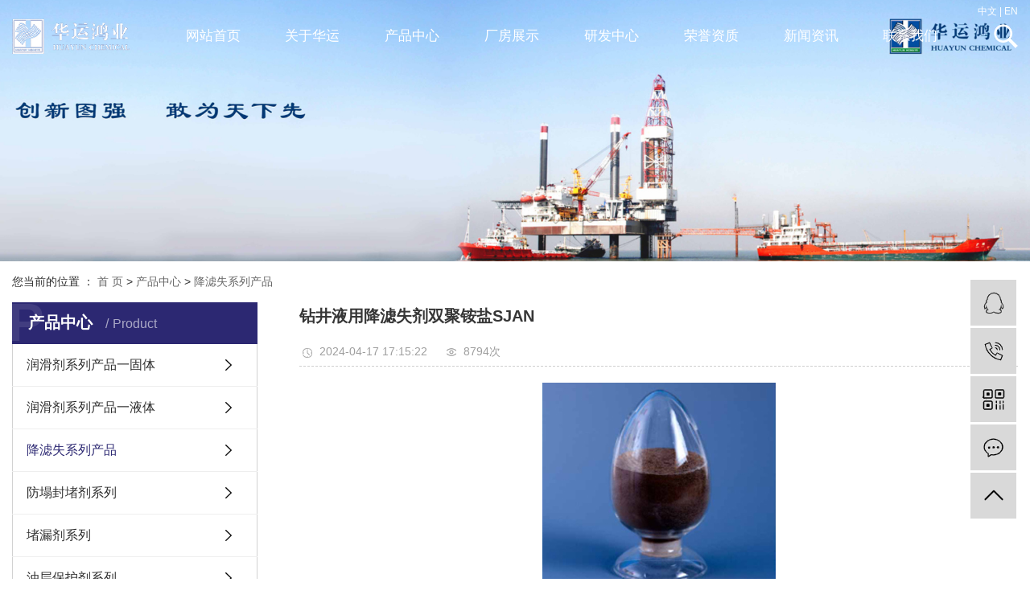

--- FILE ---
content_type: text/html;charset=utf-8
request_url: http://www.huayunhongye.cn/product/695.html
body_size: 9786
content:
<!DOCTYPE html>
<html lang="zh-CN">
<head>
    <meta charset="utf-8">
    <meta http-equiv="X-UA-Compatible" content="IE=edge">
    <title>钻井液用降滤失剂双聚铵盐SJAN【价格 批发 公司】-河北华运鸿业化工有限公司</title>
    <meta name="keywords" content="钻井泥浆助剂,泥浆助剂,助剂"/>
    <meta name="description" content="钻井液用降滤失剂双聚铵盐SJAN河北华运鸿业化工有限公司为你详细介绍钻井液用降滤失剂双聚铵盐SJAN的内容,包括钻井液用降滤失剂双聚铵盐SJAN的用途、型号、范围、图片、评论等,在这里你可以得知所有钻井液用降滤失剂双聚铵盐SJAN的新闻以及目前的市场钻井液用降滤失剂双聚铵盐SJAN价格，钻井液用降滤失剂双聚铵盐SJAN所属产品分类是降滤失系列产品，在全国地区获得用户好评，欲了解更多详细信息,请点击访问!"/>
    <meta name="viewport" content="width=device-width, initial-scale=1, maximum-scale=1, user-scalable=no">
    <link rel="shortcut icon" type="image/x-icon" href="http://www.huayunhongye.cn/"/>
    <link rel="stylesheet" href="http://www.huayunhongye.cn/template/default/assets/css/bootstrap.min.css">
    
<link rel="stylesheet" href="http://www.huayunhongye.cn/template/default/assets/css/owl.carousel.min.css">

    <link rel="stylesheet" href="http://www.huayunhongye.cn/template/default/assets/css/app.css">
    <link rel="stylesheet" href="http://www.huayunhongye.cn/template/default/assets/css/main.css">
    <script src="http://www.huayunhongye.cn/template/default/assets/js/jquery.min.js"></script>
       <script src="http://www.huayunhongye.cn/template/default/assets/js/rem.js"></script>
    <script>
    var config = {
        homeUrl: 'http://www.huayunhongye.cn/',
                copyCode: 0,
        isVisitor: 1
    }
</script>
<script src="http://www.huayunhongye.cn/template/default/assets/js/app.js"></script>
<meta name="baidu-site-verification" content="8lIWlYgwHI" />
<meta name="sogou_site_verification" content="xLFMxgC9nx"/>
<script>
var _hmt = _hmt || [];
(function() {
  var hm = document.createElement("script");
  hm.src = "https://hm.baidu.com/hm.js?4eca8c54d9da51d042662d06cb817054";
  var s = document.getElementsByTagName("script")[0]; 
  s.parentNode.insertBefore(hm, s);
})();
</script>
<meta name="bytedance-verification-code" content="129XsLcQy6f5Fr+Q913O" /></head>
<body>
<div class="xymob-head visible-sm visible-xs">
    <div class="xymob-head-box">
        <div class="xymob-logo">
            <h1><a href="http://www.huayunhongye.cn/"><img src="http://www.huayunhongye.cn/data/upload/202305/20230522150809_960.png" /></a></h1>
        </div>
        <div class="xymob-navbtn">
            <span></span>
        </div>
        <div class="xymob-search-btn"><i class="icon-font icon-search"></i></div>
    </div>

    <div class="xymob-menu">
        <div class="xymob-menu-box">
            <ul class="xymob-nav">
                                <li>
                    <a href="/" >网站首页</a>
                                                                                </li>
                                <li>
                    <a href="http://www.huayunhongye.cn/about_about/" >关于华运</a>
                                                                                                    <div class="xymob-menu-jt"><i class="icon-font icon-down"></i></div>
                            <ul class="xymob-sub-menu">
                                                        <li><a href="http://www.huayunhongye.cn/about_about/gsjj9f6.html" >公司简介</a></li>
                                                        <li><a href="http://www.huayunhongye.cn/about_about/qywh383.html" >企业文化</a></li>
                                                        <li><a href="http://www.huayunhongye.cn/about_about/fzlc57d.html" >发展历程</a></li>
                                                        <li><a href="http://www.huayunhongye.cn/about_about/dscjy13d.html" >董事长寄语</a></li>
                                                        <li><a href="http://www.huayunhongye.cn/about_about/xswl775.html" >销售网络</a></li>
                                                        <li><a href="http://www.huayunhongye.cn/about_about/yyzz728.html" >营业资质</a></li>
                                                        </ul>
                                                                                        </li>
                                <li>
                    <a href="http://www.huayunhongye.cn/product/" >产品中心</a>
                                                                                                    <div class="xymob-menu-jt"><i class="icon-font icon-down"></i></div>
                            <ul class="xymob-sub-menu">
                                                        <li><a href="http://www.huayunhongye.cn/product/pfxl2a3/" >润滑剂系列产品一固体</a></li>
                                                        <li><a href="http://www.huayunhongye.cn/product/hxxldd8/" >润滑剂系列产品一液体</a></li>
                                                        <li><a href="http://www.huayunhongye.cn/product/jlsxlcpc58/" >降滤失系列产品</a></li>
                                                        <li><a href="http://www.huayunhongye.cn/product/ftfdjxlf85/" >防塌封堵剂系列</a></li>
                                                        <li><a href="http://www.huayunhongye.cn/product/dljxl7a9/" >堵漏剂系列</a></li>
                                                        <li><a href="http://www.huayunhongye.cn/product/szxl621/" >油层保护剂系列</a></li>
                                                        <li><a href="http://www.huayunhongye.cn/product/jzjd6d/" >加重剂</a></li>
                                                        <li><a href="http://www.huayunhongye.cn/product/blxl018/" >大分子包被絮凝剂系列产品</a></li>
                                                        <li><a href="http://www.huayunhongye.cn/product/szcpe56/" >树脂产品</a></li>
                                                        <li><a href="http://www.huayunhongye.cn/product/qte88/" >其他</a></li>
                                                        </ul>
                                                                                        </li>
                                <li>
                    <a href="http://www.huayunhongye.cn/about_cfzs/" >厂房展示</a>
                                                                                                    <div class="xymob-menu-jt"><i class="icon-font icon-down"></i></div>
                            <ul class="xymob-sub-menu">
                                                        <li><a href="http://www.huayunhongye.cn/about_cfzs/swhj91d.html" >室外环境</a></li>
                                                        <li><a href="http://www.huayunhongye.cn/about_cfzs/snhj607.html" >室内环境</a></li>
                                                        </ul>
                                                                                        </li>
                                <li>
                    <a href="http://www.huayunhongye.cn/about_about11/" >研发中心</a>
                                                                                                    <div class="xymob-menu-jt"><i class="icon-font icon-down"></i></div>
                            <ul class="xymob-sub-menu">
                                                        <li><a href="http://www.huayunhongye.cn/about_about11/yfzxa87.html" >研发中心</a></li>
                                                        </ul>
                                                                                        </li>
                                <li>
                    <a href="http://www.huayunhongye.cn/about_yan/" >荣誉资质</a>
                                                                                                    <div class="xymob-menu-jt"><i class="icon-font icon-down"></i></div>
                            <ul class="xymob-sub-menu">
                                                        <li><a href="http://www.huayunhongye.cn/about_yan/ryzz456.html" >荣誉资质</a></li>
                                                        </ul>
                                                                                        </li>
                                <li>
                    <a href="http://www.huayunhongye.cn/news/" >新闻资讯</a>
                                                                                                    <div class="xymob-menu-jt"><i class="icon-font icon-down"></i></div>
                            <ul class="xymob-sub-menu">
                                                        <li><a href="http://www.huayunhongye.cn/news/gsxw51b/" >公司新闻</a></li>
                                                        <li><a href="http://www.huayunhongye.cn/news/xyzx2ba/" >行业资讯</a></li>
                                                        <li><a href="http://www.huayunhongye.cn/news/jszx98d/" >技术资讯</a></li>
                                                        <li><a href="http://www.huayunhongye.cn/news/xmgs595/" >项目公示</a></li>
                                                        </ul>
                                                                                        </li>
                                <li>
                    <a href="http://www.huayunhongye.cn/about_contact/lxc2e.html" >联系我们</a>
                                                                                                                                    </li>
                
            </ul>
            <div class="xymob-dlbtn hidden">
                                <a href="http://www.huayunhongye.cn/login.php"><i class="icon-font icon-dl"></i>登 录</a>
                            </div>
        </div>
    </div>

    <div class="xymob-search">
        <div class="xymob-search-close-btn"><i class="icon-font icon-close"></i></div>
        <div class="xymob-search-box">
            <form method="get" name="formsearch" id="formsearch" action="http://www.huayunhongye.cn/search.php">
                <input type="text" name="wd" id="keyword" placeholder="请输入关键词搜索"/>
                <button type="submit" id="s_btn"><i class="icon-font"></i></button>
            </form>
        </div>
        <div class="xymob-seaerch-wz">
            <span>全站搜索</span>
            <a href="http://www.huayunhongye.cn/search.php?wd=%E9%92%BB%E4%BA%95%E6%B3%A5%E6%B5%86%E5%8A%A9%E5%89%82">钻井泥浆助剂</a><a href="http://www.huayunhongye.cn/search.php?wd=%E7%9F%B3%E6%B2%B9%E5%8A%A9%E5%89%82">石油助剂</a><a href="http://www.huayunhongye.cn/search.php?wd=%E9%93%B5%E7%9B%90">铵盐</a>
        </div>
    </div>
</div>

<div class="top2 hidden-sm hidden-xs">
  <div class="wh1600">
  	     <div class="yu fr">
            <a href="http://www.huayunhongye.cn">中文</a> | 
            <a href="http://en.huayunhongye.cn/">EN</a>
        </div>
        <div class="clearboth"></div>
        <div class="tops2 flexs">
        	 <div class="logo"><a href="http://www.huayunhongye.cn/" ><img alt="钻井泥浆助剂" src="http://www.huayunhongye.cn/data/upload/202305/20230522144506_570.png" /></a></div>
        	 <ul class="x-menu clearfix">
        <li>
        <a href="/" >网站首页</a>
                                </li>
        <li>
        <a href="http://www.huayunhongye.cn/about_about/" >关于华运</a>
                                                    <ul class="x-sub-menu">
                                <li><a href="http://www.huayunhongye.cn/about_about/gsjj9f6.html" >公司简介</a></li>
                                <li><a href="http://www.huayunhongye.cn/about_about/qywh383.html" >企业文化</a></li>
                                <li><a href="http://www.huayunhongye.cn/about_about/fzlc57d.html" >发展历程</a></li>
                                <li><a href="http://www.huayunhongye.cn/about_about/dscjy13d.html" >董事长寄语</a></li>
                                <li><a href="http://www.huayunhongye.cn/about_about/xswl775.html" >销售网络</a></li>
                                <li><a href="http://www.huayunhongye.cn/about_about/yyzz728.html" >营业资质</a></li>
                                </ul>
                                        </li>
        <li>
        <a href="http://www.huayunhongye.cn/product/" >产品中心</a>
                                                    <ul class="x-sub-menu">
                                <li><a href="http://www.huayunhongye.cn/product/pfxl2a3/" >润滑剂系列产品一固体</a></li>
                                <li><a href="http://www.huayunhongye.cn/product/hxxldd8/" >润滑剂系列产品一液体</a></li>
                                <li><a href="http://www.huayunhongye.cn/product/jlsxlcpc58/" >降滤失系列产品</a></li>
                                <li><a href="http://www.huayunhongye.cn/product/ftfdjxlf85/" >防塌封堵剂系列</a></li>
                                <li><a href="http://www.huayunhongye.cn/product/dljxl7a9/" >堵漏剂系列</a></li>
                                <li><a href="http://www.huayunhongye.cn/product/szxl621/" >油层保护剂系列</a></li>
                                <li><a href="http://www.huayunhongye.cn/product/jzjd6d/" >加重剂</a></li>
                                <li><a href="http://www.huayunhongye.cn/product/blxl018/" >大分子包被絮凝剂系列产品</a></li>
                                <li><a href="http://www.huayunhongye.cn/product/szcpe56/" >树脂产品</a></li>
                                <li><a href="http://www.huayunhongye.cn/product/qte88/" >其他</a></li>
                                </ul>
                                        </li>
        <li>
        <a href="http://www.huayunhongye.cn/about_cfzs/" >厂房展示</a>
                                                    <ul class="x-sub-menu">
                                <li><a href="http://www.huayunhongye.cn/about_cfzs/swhj91d.html" >室外环境</a></li>
                                <li><a href="http://www.huayunhongye.cn/about_cfzs/snhj607.html" >室内环境</a></li>
                                </ul>
                                        </li>
        <li>
        <a href="http://www.huayunhongye.cn/about_about11/" >研发中心</a>
                                                    <ul class="x-sub-menu">
                                <li><a href="http://www.huayunhongye.cn/about_about11/yfzxa87.html" >研发中心</a></li>
                                </ul>
                                        </li>
        <li>
        <a href="http://www.huayunhongye.cn/about_yan/" >荣誉资质</a>
                                                    <ul class="x-sub-menu">
                                <li><a href="http://www.huayunhongye.cn/about_yan/ryzz456.html" >荣誉资质</a></li>
                                </ul>
                                        </li>
        <li>
        <a href="http://www.huayunhongye.cn/news/" >新闻资讯</a>
                                                    <ul class="x-sub-menu">
                                <li><a href="http://www.huayunhongye.cn/news/gsxw51b/" >公司新闻</a></li>
                                <li><a href="http://www.huayunhongye.cn/news/xyzx2ba/" >行业资讯</a></li>
                                <li><a href="http://www.huayunhongye.cn/news/jszx98d/" >技术资讯</a></li>
                                <li><a href="http://www.huayunhongye.cn/news/xmgs595/" >项目公示</a></li>
                                </ul>
                                        </li>
        <li>
        <a href="http://www.huayunhongye.cn/about_contact/lxc2e.html" >联系我们</a>
                                                            </li>
    </ul>			    <li class="lastli">
			        <div class="so"><img src="http://www.huayunhongye.cn/template/default/assets/images/ss1.png"></div>
			        <div class="ss">
			            <form method="get" name="formsearch" class="clearfix" id="formsearch" action="http://www.huayunhongye.cn/search.php">
			                <input type="text" name="wd" id="keyword" class="fl" placeholder="请输入关键词"/>
			                <input type="submit" class="fl" id="s_btn" value="提交"/>

			            </form>
			        </div>
			    </li>
        </div>
  </div>	
</div>
    <script type="text/javascript">
        $(".so").click(function () {
            $(".ss").slideToggle();
        });
    </script>




<div class="page-banner">
        <img src="http://www.huayunhongye.cn/data/upload/202003/20200320172230_732.jpg" alt="铵盐">
    </div>


<div class="page-position">
    <div class="wh1600">
        您当前的位置 ：
        
	 <a href="http://www.huayunhongye.cn/">首 页</a> > <a href="http://www.huayunhongye.cn/product/">产品中心</a> > <a href="http://www.huayunhongye.cn/product/jlsxlcpc58/">降滤失系列产品</a>

    </div>
</div>


<div class="page-wrap">
    <div class="wh1600 clearfix">
                
        <div class="page-wrap-left xymob-menu-click">
            <div class="xymob-left-close-btn"><i class="icon-font icon-close"></i></div>
            <div class="xypg-left">
                                <div class="xypg-left-box xypg-left-menu">
                    <div class="xypg-left-title">
                        <h3>
产品中心 <span>Product</span>
</h3>
                    </div>
                    <div class="xypg-left-con">
                        
	<ul class="xypg-left-nav">
        <li data-id="1">
        <a href="http://www.huayunhongye.cn/product/pfxl2a3/">润滑剂系列产品一固体</a>
        <div class="first-nav-btn"></div>
            </li>
        <li data-id="2">
        <a href="http://www.huayunhongye.cn/product/hxxldd8/">润滑剂系列产品一液体</a>
        <div class="first-nav-btn"></div>
            </li>
        <li data-id="8">
        <a href="http://www.huayunhongye.cn/product/jlsxlcpc58/">降滤失系列产品</a>
        <div class="first-nav-btn"></div>
            </li>
        <li data-id="6">
        <a href="http://www.huayunhongye.cn/product/ftfdjxlf85/">防塌封堵剂系列</a>
        <div class="first-nav-btn"></div>
            </li>
        <li data-id="5">
        <a href="http://www.huayunhongye.cn/product/dljxl7a9/">堵漏剂系列</a>
        <div class="first-nav-btn"></div>
            </li>
        <li data-id="4">
        <a href="http://www.huayunhongye.cn/product/szxl621/">油层保护剂系列</a>
        <div class="first-nav-btn"></div>
            </li>
        <li data-id="7">
        <a href="http://www.huayunhongye.cn/product/jzjd6d/">加重剂</a>
        <div class="first-nav-btn"></div>
            </li>
        <li data-id="3">
        <a href="http://www.huayunhongye.cn/product/blxl018/">大分子包被絮凝剂系列产品</a>
        <div class="first-nav-btn"></div>
            </li>
        <li data-id="9">
        <a href="http://www.huayunhongye.cn/product/szcpe56/">树脂产品</a>
        <div class="first-nav-btn"></div>
            </li>
        <li data-id="10">
        <a href="http://www.huayunhongye.cn/product/qte88/">其他</a>
        <div class="first-nav-btn"></div>
            </li>
    </ul>
                    </div>
                </div>

                                                <div class="xypg-left-box xypg-left-news">
                    <div class="xypg-left-title">
                        <h3>新闻资讯<span>News</span></h3>
                    </div>
                    <div class="xypg-left-con">
                        <ul class="latest-news">
                                                        <li><a href="http://www.huayunhongye.cn/news/428.html" title="钻井液俗称泥浆">钻井液俗称泥浆</a></li>
                                                        <li><a href="http://www.huayunhongye.cn/news/429.html" title="石油钻井也会用到聚丙烯酰胺？">石油钻井也会用到聚丙烯酰胺？</a></li>
                                                        <li><a href="http://www.huayunhongye.cn/news/430.html" title="石油助剂的含义">石油助剂的含义</a></li>
                                                        <li><a href="http://www.huayunhongye.cn/news/431.html" title="什么是石油钻井液，泥浆助剂？">什么是石油钻井液，泥浆助剂？</a></li>
                                                        <li><a href="http://www.huayunhongye.cn/news/432.html" title="水基钻井液">水基钻井液</a></li>
                                                        <li><a href="http://www.huayunhongye.cn/news/433.html" title="气体钻井液">气体钻井液</a></li>
                                                    </ul>
                    </div>
                </div>

                                                                <div class="xypg-left-box xypg-left-keys">
                    <div class="xypg-left-title">
                        <h3>热门关键词<span>Keywords</span></h3>
                    </div>
                    <div class="xypg-left-con">
                        <ul class="hot-keys">
                                                        <li><a href="http://www.huayunhongye.cn/tag/铵盐应用" title="铵盐应用">铵盐应用</a></li>
                                                        <li><a href="http://www.huayunhongye.cn/tag/铵盐分类" title="铵盐分类">铵盐分类</a></li>
                                                        <li><a href="http://www.huayunhongye.cn/tag/铵盐" title="铵盐">铵盐</a></li>
                                                        <li><a href="http://www.huayunhongye.cn/tag/化学助剂" title="化学助剂">化学助剂</a></li>
                                                        <li><a href="http://www.huayunhongye.cn/tag/石油助剂应用" title="石油助剂应用">石油助剂应用</a></li>
                                                        <li><a href="http://www.huayunhongye.cn/tag/泥浆助剂" title="泥浆助剂">泥浆助剂</a></li>
                                                        <li><a href="http://www.huayunhongye.cn/tag/泥浆助剂应用" title="泥浆助剂应用">泥浆助剂应用</a></li>
                                                        <li><a href="http://www.huayunhongye.cn/tag/铵盐使用" title="铵盐使用">铵盐使用</a></li>
                                                        <li><a href="http://www.huayunhongye.cn/tag/钻井泥浆助剂" title="钻井泥浆助剂">钻井泥浆助剂</a></li>
                                                        <li><a href="http://www.huayunhongye.cn/tag/石油助剂" title="石油助剂">石油助剂</a></li>
                                                        <li><a href="http://www.huayunhongye.cn/tag/铵盐公司" title="铵盐公司">铵盐公司</a></li>
                                                        <li><a href="http://www.huayunhongye.cn/tag/铵盐知识" title="铵盐知识">铵盐知识</a></li>
                                                    </ul>
                    </div>
                </div>
                
                <div class="xypg-left-box xypg-left-contact">
                    <div class="xypg-left-title">
                        <h3>联系我们<span>Contact Us</span></h3>
                    </div>
                    <div class="xypg-left-con">
                        <div class="page-wrap-contact">
                            <h4>河北华运鸿业化工有限公司</h4>
                            <p style="box-sizing: border-box margin-top: 0px margin-bottom: 0px col: rgb(51, 51, 51) font-family: &quotMicrosoft YaHei&quot font-size: 14px white-space: normal background-col: rgb(255, 255, 255) line-height: 1.75em"><span style="font-family: sans-serif font-size: 16px">联系电话：张经理：13582118730</span></p><p style="white-space: normal">&nbsp &nbsp &nbsp &nbsp &nbsp &nbsp &nbsp &nbsp 刘经理：13832190992&nbsp &nbsp &nbsp &nbsp</p><p style="white-space: normal">&nbsp &nbsp &nbsp &nbsp &nbsp &nbsp &nbsp &nbsp 张经理：13643300636</p><p style="white-space: normal">&nbsp &nbsp &nbsp &nbsp &nbsp &nbsp &nbsp &nbsp 李经理&nbsp 13722871015</p><p style="box-sizing: border-box margin-top: 0px margin-bottom: 0px col: rgb(51, 51, 51) font-family: &quotMicrosoft YaHei&quot font-size: 14px white-space: normal background-col: rgb(255, 255, 255) line-height: 1.75em">邮箱：huayunhongye@163.com</p><p style="box-sizing: border-box margin-top: 0px margin-bottom: 0px col: rgb(51, 51, 51) font-family: &quotMicrosoft YaHei&quot font-size: 14px white-space: normal background-col: rgb(255, 255, 255) line-height: 1.75em">网址：www.huayunhongye.cn</p><p style="box-sizing: border-box margin-top: 0px margin-bottom: 0px col: rgb(51, 51, 51) font-family: &quotMicrosoft YaHei&quot font-size: 14px white-space: normal background-col: rgb(255, 255, 255) line-height: 1.75em">地址：河北深泽经济开发区南区兴泽路39号</p><p><br/></p>
                        </div>
                    </div>
                </div>

                <div class="page-message-img">
                    <a href="http://www.huayunhongye.cn/inquiry/"><img src="http://www.huayunhongye.cn/data/upload/201908/20190819160028_346.png" alt=""></a>
                </div>
            </div>
        </div>
        

                
        <div class="page-wrap-right">
            <div class="xypg-right-content">
                
            <!-- 产品基本详细页面 -->
<div class="xypg-case-detail">
    <h1 class="xypg-detail-title">钻井液用降滤失剂双聚铵盐SJAN</h1>

    <div class="xypg-detail-info-bar">
        <div class="detail-info-time"><i class="icon-font icon-shijian"></i>2024-04-17 17:15:22</div>
        <div class="detail-info-numbers"><i class="icon-font icon-chakan"></i><script src="http://www.huayunhongye.cn/source/include/browse.php?model=product&id=695"></script>次</div>
            </div>

    <div class="main-img"><img src="http://www.huayunhongye.cn/data/upload/202003/20200320154710_315.jpg" alt="钻井液用降滤失剂双聚铵盐SJAN" /></div>

    <div class="xypg-detail-con-title">
        <span>详细介绍：</span>
    </div>
    <div class="xypg-detail-con"><p style="line-height: 2em;">1.产品特点及用途</p><p><br/></p><p style="line-height: 2em;">本品用在钻井液中，具有降磨阻、浸水效果好、防塌性能高的优点，能够有效提高泥饼质量。 &nbsp;</p><p><br/></p><p style="line-height: 2em;">2.性能指标<a href='http://www.huayunhongye.cn//' target='_blank' class='key_tag'><font><strong>钻井泥浆助剂</strong></font></a></p><p><br/></p><table width="619" cellspacing="0"><tbody><tr class="firstRow"><td width="310" valign="top" style="padding: 0px 7px; border: 1px solid windowtext; border-image: none;"><p style="line-height: 2em;">项目</p><p style="line-height: 2em;">Item&nbsp;</p></td><td width="310" valign="top" style="border-width: 1px; border-style: solid; padding: 0px 7px; border-top-color: windowtext; border-right-color: windowtext; border-bottom-color: windowtext;"><p style="line-height: 2em;">指标</p><p style="line-height: 2em;">Index&nbsp;</p></td></tr><tr><td width="310" valign="top" style="border-width: 1px; border-style: solid; padding: 0px 7px; border-right-color: windowtext; border-bottom-color: windowtext; border-left-color: windowtext;"><p style="line-height: 2em;">外观</p><p style="line-height: 2em;">Appearance&nbsp;</p></td><td width="310" valign="top" style="border-width: 1px; border-style: solid; padding: 0px 7px; border-right-color: windowtext; border-bottom-color: windowtext;"><p style="line-height: 2em;">黑色或棕色液体</p><p style="line-height: 2em;">Black &nbsp;brown liquid&nbsp;</p></td></tr><tr><td width="310" valign="top" style="border-width: 1px; border-style: solid; padding: 0px 7px; border-right-color: windowtext; border-bottom-color: windowtext; border-left-color: windowtext;"><p style="line-height: 2em;">密度&nbsp;g/cm3</p><p style="line-height: 2em;">&nbsp;Density (g/cm3)&nbsp;</p></td><td width="310" valign="top" style="border-width: 1px; border-style: solid; padding: 0px 7px; border-right-color: windowtext; border-bottom-color: windowtext;"><p style="line-height: 2em;">0.86～1.0</p></td></tr><tr><td width="310" valign="top" style="border-width: 1px; border-style: solid; padding: 0px 7px; border-right-color: windowtext; border-bottom-color: windowtext; border-left-color: windowtext;"><p style="line-height: 2em;">钻井液密度变化量&nbsp;&nbsp;g/cm3</p><p style="line-height: 2em;">Drilling fluid density change g/cm3&nbsp;</p></td><td width="310" valign="top" style="border-width: 1px; border-style: solid; padding: 0px 7px; border-right-color: windowtext; border-bottom-color: windowtext;"><p style="line-height: 2em;">±0.015</p></td></tr><tr><td width="310" valign="top" style="border-width: 1px; border-style: solid; padding: 0px 7px; border-right-color: windowtext; border-bottom-color: windowtext; border-left-color: windowtext;"><p style="line-height: 2em;">摩阻系数降低率&nbsp;&nbsp;%</p><p style="line-height: 2em;">Friction reduction rate &nbsp;&nbsp;%&nbsp;</p></td><td width="310" valign="top" style="border-width: 1px; border-style: solid; padding: 0px 7px; border-right-color: windowtext; border-bottom-color: windowtext;"><p style="line-height: 2em;">≥45</p></td></tr></tbody></table><p style="line-height: 2em;">3.化学成分</p><p><br/></p><p style="line-height: 2em;">矿物油、白油</p><p><br/></p><p style="line-height: 2em;">4.包装</p><p><br/></p><p style="line-height: 2em;">采用聚乙烯塑料桶，每桶净重50公斤，20’ FCL:20吨；40’ FCL：20吨。</p><p><br/></p><p style="line-height: 2em;">5.使用方法和注意事项</p><p><br/></p><p style="line-height: 2em;">本品可直接混入钻井液中使用，推荐用量0.3-2%，复杂井（段）可适当增加加量，具体加量视钻井液性能和井下情况确定，可直接在钻井液中添加该剂。采用镀锌桶包装，在储运时不宜倒置，应储存于阴凉通风的库房中，防曝晒，不可接触明火。</p><p><br/></p><p style="line-height: 2em;">6.安全环保</p><p><br/></p><p style="line-height: 2em;">避免与眼睛、皮肤和衣服接触，否则用大量的清水冲洗；有关处理方法及危险数据请参阅安全数据单(MSDS)。</p><p style="line-height: 2em;">7.产品图片<br/></p><p style="line-height: 2em;"><img src="/data/upload/202305/1685425097201359.jpg" title="钻井泥浆助剂,石油助剂,铵盐" alt="钻井泥浆助剂,石油助剂,铵盐" width="290" height="255" border="0" vspace="0" style="width: 290px; height: 255px;"/></p><p><br/></p></div>

    <div class="xypg-detail-tags">
        <div class="tags-title">
            <h3>标签</h3>
            <div class="baidu-share">
                <!-- Baidu Button BEGIN -->
                <div class="bdsharebuttonbox">
                    <a href="#" class="bds_more" data-cmd="more"></a>
                    <a href="#" class="bds_tsina" data-cmd="tsina" title="分享到新浪微博"></a>
                    <a href="#" class="bds_weixin" data-cmd="weixin" title="分享到微信"></a>
                    <a href="#" class="bds_sqq" data-cmd="sqq" title="分享到QQ好友"></a>
                    <a href="#" class="bds_isohu" data-cmd="isohu" title="分享到我的搜狐"></a>
                    <a href="#" class="bds_tqq" data-cmd="tqq" title="分享到腾讯微博"></a>
                    <a href="#" class="bds_fbook" data-cmd="fbook" title="分享到Facebook"></a>
                </div>
                <script>window._bd_share_config={"common":{"bdSnsKey":{},"bdText":"","bdMini":"2","bdMiniList":false,"bdPic":"","bdStyle":"1","bdSize":"16"},"share":{}};with(document)0[(getElementsByTagName('head')[0]||body).appendChild(createElement('script')).src='http://bdimg.share.baidu.com/static/api/js/share.js?v=89860593.js?cdnversion='+~(-new Date()/36e5)];</script>
                <!-- Baidu Button END -->
            </div>
        </div>
        <div class="tags-content"><a href="http://www.huayunhongye.cn/tag/%E9%92%BB%E4%BA%95%E6%B3%A5%E6%B5%86%E5%8A%A9%E5%89%82">钻井泥浆助剂</a><a href="http://www.huayunhongye.cn/tag/%E6%B3%A5%E6%B5%86%E5%8A%A9%E5%89%82">泥浆助剂</a><a href="http://www.huayunhongye.cn/tag/%E5%8A%A9%E5%89%82">助剂</a></div>
    </div>

    <div class="xypg-detail-pn">
        <div><b>上一篇：</b><a href="http://www.huayunhongye.cn/product/696.html">钻井液用无荧光防塌降滤失剂多枝树脂HYVIII</a><span>2024-04-17</span></div>
        <div><b>下一篇：</b><a href="http://www.huayunhongye.cn/product/694.html">钻井液用降滤失剂复合铵盐NPAN-II</a><span>2024-04-17</span></div>
    </div>

</div>

    
        <div class="xypg-relate">
        <div class="relate-product">
            <h4 class="relate-title"><span>最近浏览：</span></h4>
            <div class="relate-product-slick owl-carousel">
                            </div>
        </div>
    </div>
        <!-- 相关产品和相关新闻 -->
<div class="xypg-relate">

    <div class="relate-product">
        <h4 class="relate-title"><span>相关产品</span></h4>

        <div class="relate-product-slick owl-carousel">
                        <a href="http://www.huayunhongye.cn/product/694.html" title="钻井液用降滤失剂复合铵盐NPAN-II">
                <span class="img"><img src="http://www.huayunhongye.cn/data/upload/202003/thumb_20200320154626_738.jpg" alt="钻井液用降滤失剂复合铵盐NPAN-II"/></span>
                <p>钻井液用降滤失剂复合铵盐NPAN-II</p>
            </a>
                        <a href="http://www.huayunhongye.cn/product/688.html" title="钻井液用堵漏剂改性石墨HY-205">
                <span class="img"><img src="http://www.huayunhongye.cn/data/upload/202003/thumb_20200320153804_874.jpg" alt="钻井液用堵漏剂改性石墨HY-205"/></span>
                <p>钻井液用堵漏剂改性石墨HY-205</p>
            </a>
                        <a href="http://www.huayunhongye.cn/product/697.html" title="钻井液用褐煤树脂">
                <span class="img"><img src="http://www.huayunhongye.cn/data/upload/202003/thumb_20200320154836_543.jpg" alt="钻井液用褐煤树脂"/></span>
                <p>钻井液用褐煤树脂</p>
            </a>
                        <a href="http://www.huayunhongye.cn/product/693.html" title="钻井液用降滤失剂两性离子低粘纤维HY-266">
                <span class="img"><img src="http://www.huayunhongye.cn/data/upload/202003/thumb_20200320154530_726.jpg" alt="钻井液用降滤失剂两性离子低粘纤维HY-266"/></span>
                <p>钻井液用降滤失剂两性离子低粘纤维HY-266</p>
            </a>
                        <a href="http://www.huayunhongye.cn/product/696.html" title="钻井液用无荧光防塌降滤失剂多枝树脂HYVIII">
                <span class="img"><img src="http://www.huayunhongye.cn/data/upload/202003/thumb_20200320154757_146.jpg" alt="钻井液用无荧光防塌降滤失剂多枝树脂HYVIII"/></span>
                <p>钻井液用无荧光防塌降滤失剂多枝树脂HYVIII</p>
            </a>
                    </div>

    </div>

    <div class="relate-news">
        <h4 class="relate-title"><span>相关新闻</span></h4>

        <ul class="clearfix relate-news-list">
                        <li>
                <a href="http://www.huayunhongye.cn/news/705.html" title="石油助剂对油井的防腐蚀有什么作用？">石油助剂对油井的防腐蚀有什么作用？</a>
                <span>2025-11-25</span>
            </li>
                        <li>
                <a href="http://www.huayunhongye.cn/news/711.html" title="铵盐在工业生产中有哪些重要用途？​">铵盐在工业生产中有哪些重要用途？​</a>
                <span>2026-01-13</span>
            </li>
                        <li>
                <a href="http://www.huayunhongye.cn/news/708.html" title="石油助剂在油井防蜡方面有哪些应用？">石油助剂在油井防蜡方面有哪些应用？</a>
                <span>2025-12-16</span>
            </li>
                        <li>
                <a href="http://www.huayunhongye.cn/news/704.html" title="钻井泥浆助剂的储存条件有哪些要求，不当储存会导致其失效吗？​">钻井泥浆助剂的储存条件有哪些要求，不当储存会导致其失效吗？​</a>
                <span>2025-11-17</span>
            </li>
                        <li>
                <a href="http://www.huayunhongye.cn/news/710.html" title="在深井钻井作业中，选择钻井泥浆助剂时需要重点考虑哪些环境因素？​">在深井钻井作业中，选择钻井泥浆助剂时需要重点考虑哪些环境因素？​</a>
                <span>2026-01-08</span>
            </li>
                        <li>
                <a href="http://www.huayunhongye.cn/news/707.html" title="钻井泥浆助剂中的降粘剂，在钻井液粘度异常升高时如何快速发挥作用？​">钻井泥浆助剂中的降粘剂，在钻井液粘度异常升高时如何快速发挥作用？​</a>
                <span>2025-12-10</span>
            </li>
                        <li>
                <a href="http://www.huayunhongye.cn/news/706.html" title="钻井泥浆助剂在运输过程中需要注意哪些事项，防止其性能受损或发生安全事故？​">钻井泥浆助剂在运输过程中需要注意哪些事项，防止其性能受损或发生安全事故？​</a>
                <span>2025-12-05</span>
            </li>
                        <li>
                <a href="http://www.huayunhongye.cn/news/703.html" title="石油助剂在石油化工生产中的安全注意事项有哪些？">石油助剂在石油化工生产中的安全注意事项有哪些？</a>
                <span>2025-11-12</span>
            </li>
                        <li>
                <a href="http://www.huayunhongye.cn/news/709.html" title="如何选择适合石油开采的石油助剂？">如何选择适合石油开采的石油助剂？</a>
                <span>2025-12-26</span>
            </li>
                        <li>
                <a href="http://www.huayunhongye.cn/news/702.html" title="什么是钻井泥浆助剂，它在钻井作业中主要发挥哪些基础作用？">什么是钻井泥浆助剂，它在钻井作业中主要发挥哪些基础作用？</a>
                <span>2025-11-05</span>
            </li>
                    </ul>
    </div>

</div>

            </div>
                    </div>
        

                
        <div class="page-mob-tool">
            <ul>
                <li class="xymob-page-navbtn"><i class="icon-font icon-dots-horizontal"></i></li>
                <li class="xymob-page-backtop"><i class="icon-font icon-top"></i></li>
            </ul>
        </div>
        
    </div>
</div>


<div class="p7">
    <div class="wh1600">
        <ul class="p7a flex hidden-xs">
                         <li>
                <a href="javascript:void(0);">
                    <h3>
                       公司地址
                    </h3>
                    <p>
                       河北省深泽经济开发区南区兴泽路39号
                    </p>
                </a>
            </li>
                        <li>
                <a href="javascript:void(0);">
                    <h3>
                       手机
                    </h3>
                    <p>
                       张经理：13582118730   刘经理：13832190992    张经理：13643300636  李经理  13722871015
                    </p>
                </a>
            </li>
                        <li>
                <a href="javascript:void(0);">
                    <h3>
                       公司网址
                    </h3>
                    <p>
                       http://www.huayunhongye.cn/
                    </p>
                </a>
            </li>
             
        </ul>


        
        <div class="p7b flex">
            <div class="p7b1">
                
                <div class="p7b1b">
                                       
                 <div class="cpy">
                      Copyright © 河北华运鸿业化工有限公司 备案号：<a href="http://beian.miit.gov.cn/" target="_blank">冀ICP备20005811号</a>  主营区域：
			            			                <a href="http://www.huayunhongye.cn/shandong.html">山东</a>
			            			                <a href="http://www.huayunhongye.cn/henan.html">河南</a>
			            			                <a href="http://www.huayunhongye.cn/tianjin.html">天津</a>
			            			                <a href="http://www.huayunhongye.cn/being.html">北京</a>
			            			                <a href="http://www.huayunhongye.cn/neimeng.html">内蒙</a>
			            			                <a href="http://www.huayunhongye.cn/xinjiang.html">新疆</a>
			            			                <a href="http://www.huayunhongye.cn/.html">美国</a>
			            			                <a href="http://www.huayunhongye.cn/.html">哈萨克斯坦</a>
			            			                <a href="http://www.huayunhongye.cn/.html">俄罗斯</a>
			            			                <a href="http://www.huayunhongye.cn/.html">迪拜</a>
			            			                <a href="http://www.huayunhongye.cn/.html">古巴</a>
			            				                <a href="http://www.huayunhongye.cn/article/">热推信息</a> |
			            <a href="http://www.huayunhongye.cn/region/">企业分站</a> |
			            <a href="http://www.huayunhongye.cn/sitemap/">网站地图</a> |
			            <a href="http://www.huayunhongye.cn/rss.xml">RSS</a> |
			            <a href="http://www.huayunhongye.cn/sitemap.xml">XML</a>
			            							
               </div>
			                 <a target="_blank" href="http://www.beian.gov.cn/portal/registerSystemInfo?recordcode=13012802000161">
<img src="/data/upload/202503/20250326152149i2du.png"/>冀公网安备13012802000161号
</a>
                </div>
            </div>
            <ul class="p7b2 flex hidden-sm hidden-xs">
                                 <li class="">
                    <div class="img">
                      <img src="http://www.huayunhongye.cn/data/upload/202305/20230525134337_871.jpg" alt="扫一扫，查看更多"/>
                    </div>
                    <h3>
                         扫一扫，查看更多
                    </h3>
                </li>
                             </ul>
        </div>


    </div>
</div>





<!-- 手机页脚 -->
<link rel="stylesheet" href="//cdn.myxypt.com/assets/iconfont.css">

<div class="visible-xs">
    <div class="footer3">
        <ul class="clearfix">
            <li><a href="http://www.huayunhongye.cn/"><i class="iconfont icon-home"></i><span>首页</span></a></li>
            <li><a href="tel:13582118730" onclick="addRecord()"><i class="iconfont icon-phone"></i><span>电话</span></a></li>
            <li><a href="http://www.huayunhongye.cn/about_contact/"><i class="iconfont icon-contact"></i><span>联系</span></a></li>
        </ul>
    </div>
</div>





<!-- 右侧客服 -->
<!-- 侧边工具栏 -->
<div id="toolbar">
    <ul>
                        <li><a href="http://wpa.qq.com/msgrd?v=3&amp;uin=123456&amp;site=qq&amp;menu=yes" target="_blank">
            <span class="icon-font icon-qq"></span>
            <span class="wz">业务咨询</span>
        </a></li>
                        <li><a href="javascript:;">
            <span class="icon-font icon-phone"></span>
            <span class="wz">13582118730</span>
        </a></li>
        <li class="ewm">
            <span class="icon-font icon-ewm"></span>
                        <div class="ewm-box"><img src="http://www.huayunhongye.cn/data/upload/202003/20200321095405_659.jpg" alt="二维码" /></div>
                    </li>
        <li><a href="http://www.huayunhongye.cn/inquiry/">
            <span class="icon-font icon-message"></span>
            <span class="wz">在线留言</span>
        </a></li>
        <li class="backtop"><span class="icon-font icon-top"></span></li>
    </ul>
</div>

<script>
    $(function () {
        // 返回顶部
        app.backTop("#toolbar .backtop",300);
        var imgUrl = 'http://www.huayunhongye.cn/';
        if($(".ewm-box img").attr('src') == imgUrl ) {
            $(".ewm-box").remove();
        }
    })
</script>


<script src="http://www.huayunhongye.cn/template/default/assets/js/main.js"></script>


<script src="http://www.huayunhongye.cn/template/default/assets/js/owl.carousel.min.js"></script>
<script>
    $(function () {
        // 产品详情页面高亮
        var curID = '8';
        $(".xypg-left-nav li").each(function () {
            var dataID = $(this).data('id');
            if(dataID == curID) {
                $(this).addClass('clicked');
            }
        });
        // tab 标签页切换特效
        app.tabs('.product-detail-tabli li','.product-detail-tabbox .product-detail-tabcon','click');
    })
</script>


</body>
</html>


--- FILE ---
content_type: text/html;charset=utf-8
request_url: http://www.huayunhongye.cn/source/include/browse.php?model=product&id=695
body_size: 54
content:
document.write('8794');

--- FILE ---
content_type: text/css
request_url: http://www.huayunhongye.cn/template/default/assets/css/main.css
body_size: 33741
content:
/*初始化样式*/
html {
    margin: 0;
    padding: 0;
    border: 0;
}

body,
div,
span,
object,
iframe,
h1,
h2,
h3,
h4,
p,
blockquote,
pre,
a,
address,
code,
b,
em,
img,
dl,
dt,
dd,
ol,
ul,
li,
fieldset,
form,
label,
footer,
header,
hgroup,
nav,
section {
    margin: 0;
    padding: 0;
    border: 0;
}

body {
    background: #fff;
    color: #666;
    position: relative;
    font: 12px/1.5 Microsoft YaHei, arial, 宋体, sans-serif;
    vertical-align: baseline;
    width: 100%;
    overflow-x: hidden;
}

a {
    text-decoration: none;
    outline: none;
}

a:link {
    color: #666;
}

a:visited {
    color: #666;
}

a:hover,
a:active,
a:focus {
    color: #009b4c;
    text-decoration: none;
    outline: none;
}

input {
    padding: 0;
    margin: 0;
    font-family: 'Microsoft YaHei';
}

img {
    border: none;
    background: none;
    vertical-align: middle;
}

ul,
ol,
li {
    list-style-type: none;
}

select,
input,
img,
select {
    vertical-align: middle;
}

table {
    border-collapse: collapse;
    border-spacing: 0
}

table,
th,
td {
    vertical-align: middle
}

.clearfix:after {
    content: ".";
    display: block;
    height: 0;
    clear: both;
    overflow: hidden;
    visibility: hidden;
}

.clearfix {
    zoom: 1
}

.clearboth {
    height: 0px;
    line-height: 0px;
    overflow: hidden;
    clear: both;
    font-size: 0px;
}

h1,
h2,
h3,
h4 {
    font-size: 12px;
    font-weight: bold;
}

hr {
    border: 0;
    border-top: 1px solid #ccc;
    height: 0;
}

dt {
    font-weight: normal;
}

.ovimg,
.ibw,
.miw,
.iml,
.imgbig {
  overflow: hidden;
}

.imgbig img {
  -webkit-transition: all ease .5s;
  -moz-transition: all ease .5s;
  -ms-transition: all ease .5s;
  -o-transition: all ease .5s;
  transition: all ease .5s;
}

.imgbig:hover img {
  -webkit-transform: scale(1.2, 1.2);
  -moz-transform: scale(1.2, 1.2);
  -ms-transform: scale(1.2, 1.2);
  -o-transform: scale(1.2, 1.2);
  transform: scale(1.2, 1.2);
}

.ovimg img {
  width: 100%;
  min-height: 100%;
}

.ibw img {
  width: 100%;
  height: auto;
}

.miw img {
  max-width: 100%;
  max-height: 100%;
}

.iml {
  text-align: center;
}

.iml img {
  transform: translateY(-2px);
  vertical-align: middle;
}

/*----- Common css ------*/
.fl {
    float: left;
}

.fr {
    float: right;
}

.di {
    _display: inline;
}

.fwn {
    font-weight: normal;
}

.dib {
    *display: inline;
    _zoom: 1;
    _display: inline;
    _font-size: 0px;
}

.wh1720 {
    max-width: 1750px;
    margin: 0 auto;
    padding: 0 15px;
}

.wh1600 {
    max-width: 1630px;
    padding: 0 15px;
    margin: 0 auto;
}
/*css*/
p {
    padding: 0;
    margin: 0;
}

.fl {
    float: left;
}

.fr {
    float: right;
}


.bxs{overflow: hidden;}

.com-img{overflow:hidden;}
.com-img img{ transition:all 0.8s; -webkit-transition:all 0.8s; -moz-transition:all 0.8s; -o-transition:all 0.8s;}
.com-img:hover img{transform:scale(1.2); -webkit-transform:scale(1.2); -moz-transform:scale(1.2); -o-transform:scale(1.2);-ms-transform:scale(1.2);}


.flex{display: flex;justify-content: space-between;flex-wrap: wrap;}

.flexs{
    display: flex;
    justify-content: space-between;
    align-items: center;
    flex-wrap: wrap;
}

.flexs2 {
    display: flex;
    justify-content: center;
    align-items: center;
    flex-wrap: wrap;
}


.flex2 {
    display: flex;
    align-items: center;
    flex-wrap: wrap;
}








.w1380 {
    max-width: 1380px;
    margin: 0 auto;
    width: 94%;
}

.x-header1 {
    position: absolute;
    width: 100%;
    left: 50%;
    transform: translateX(-50%);
    z-index: 999;
    height: 114px;
    /*border-bottom: 1px solid #fff;*/
    -moz-transition: all 1s ease 0s;
    -ms-transition: all 1s ease 0s;
    -o-transition: all 1s ease 0s;
    -webkit-transition: all 1s ease 0s;
    transition: all 1s ease 0s;
}

.sy_zhh:after {
    content: "";
    display: none;
    height: 114px;
    width: 9.27%;
    background: #00479d;
    position: absolute;
    right: 0;
    top: 0;
}

.sy_zhh:hover:after {
    display: block
}




.x-logo1 {
    line-height: 114px;
}

.x-logo1 a {
    display: inline-block;
}

.x-logo1 a img.img2 {
    display: none;
}

.neuuagg {
    background: #fff;
}



a.sskka {
    line-height: 114px;
    padding: 0 1.2vw;
}



.x-header-right1 {
    position: relative;
    padding: 0 2px;
    z-index: 99;
}

.x-header1:hover .x-header-right1 {
    background: #00479d;
}

.x-header1.neuuagg:hover .x-header-right1 {
    background: none;
}

.x-header1:hover {
    background: #fff;
}

.x-header1:hover .x-logo1 a img {
    filter: none;
}

.x-header1:hover .x-menu>li>a {
    color: #011c35;
}

.x-header1:hover .x-logo1 a img.img1 {
    display: none;
}

.x-header1:hover .x-logo1 a img.img2 {
    display: inline-block;
}

/*.x-header1.scroll {
    position: fixed;
    top: 0;
    z-index: 9999;
}*/

.x-header1.scroll .x-header-right1 {
    background: #00479d;
}

.x-header1.neuuagg.scroll .x-header-right1 {
    background: none;
}

.x-header1.scroll {
    /*background: #fff;*/
}

.x-header1.scroll .x-logo1 a img {
    filter: none;
}

.x-header1.scroll .x-menu>li>a {
    color: #011c35;
}

.x-header1.scroll .x-logo1 a img.img1 {
    display: none;
}

.x-header1.scroll .x-logo1 a img.img2 {
    display: inline-block;
}

.x-header1.scroll.sy_zhh:after {
    display: block
}



.ssk {
    position: absolute;
    right: 130px;
    width: 150%;
    top: 60px;
    z-index: 999;
    display: none;
}

.wenzaa h2 {
    color: #fff;
    font: 600 40px/1.3em "å¾®è½¯é›…é»‘";
}

.page-position1,
.page-position1 a {
    color: #fff;
    font: 500 14px/2em "å¾®è½¯é›…é»‘";
}

@media (max-width: 1366px) {
    .wenzaa h2 {
        font-size: 24px;
    }

    .page-position1,
    .page-position1 a {
        font-size: 12px;
    }
}

.header_search_fix {
    position: fixed;
    z-index: 99;
    top: 0;
    left: 0;
    width: 100%;
    height: 100%;
    background: #0e68b0;
    color: #fff;
    display: none;
}

.header .header_logo {
    z-index: 100;
}

.header .header_logo a {
    display: block;
    text-align: left;
}

.header_search_fix .search {
    font-size: 18px;
    margin-bottom: 10px;
}

.header_search_fix .box {
    position: absolute;
    width: 40%;
    top: 50%;
    margin-top: -50px;
    text-align: left;
    left: 30%;
}

.header_search_fix input[type="text"] {
    background: none;
    width: 70%;
    border: 0;
    outline: 0;
    font-size: 38px;
    color: #fff;
    font-family: 'Impact';
    border-bottom: 1px solid #fff;
}

.header_search_fix input[type="text"]::-webkit-input-placeholder {
    /* WebKit, Blink, Edge */
    color: #fff;
    font-size: 38px;
}

.header_search_fix input[type="text"]:-moz-placeholder {
    /* Mozilla Firefox 4 to 18 */
    color: #fff;
    font-size: 38px;
}

.header_search_fix input[type="text"]::-moz-placeholder {
    /* Mozilla Firefox 19+ */
    color: #fff;
    font-size: 38px;
}

.header_search_fix input[type="text"]:-ms-input-placeholder {
    /* Internet Explorer 10-11 */
    color: #fff;
    font-size: 38px;
}


.header_search_fix .search_box {
    line-height: 70px;
    height: 70px;
    position: relative;
}

.header_search_fix .submit {
    width: 125px;
    height: 45px;
    line-height: 41px;
    font-size: 14px;
    color: #fff;
    border: 2px solid #fff;
    border-radius: 20px;
    background: transparent;
    padding: 0;
    margin: 0;
    position: absolute;
    top: 50%;
    margin-top: -23px;
    right: 0;
    -webkit-appearance: none;
    outline: none;
}

.header_search_fix .close {
    position: absolute;
    width: 88px;
    height: 88px;
    font-size: 12px;
    line-height: 92px;
    border: 1px solid #fff;
    right: 60px;
    top: 20px;
    text-align: center;
    cursor: pointer;
    transition: all .5s ease;
    -webkit-transition: all .5s ease;
    background: #0e68b0;
}

.header_search_fix .close:hover {
    background: #0e68b0;
}

/*body .search_hover.header .header_logo .logo{background-image: url(../img/logo_w.png);}*/
.search_hover .header_logo:after {
    display: none;
}

.header_search_fix .pro_list {
    position: absolute;
    right: 60px;
    bottom: 60px;
    text-align: right;
}

.header_search_fix .pro_list .t {
    font-size: 18px;
    color: #fff;
    padding-bottom: 10px;
}

.header_search_fix .pro_list a {
    display: block;
    font-size: 14px;
    opacity: 0.5;
    filter: alpha(opacity=50);
    color: #fff;
}

/*.header_search_fix .submit:before{width: 100%;margin-top: 0;}*/
/*.header_search_fix .submit:hover{background: #d20319;}*/
/*.header_search_fix .submit:before{width: 100%;left: 0;text-align: center;}*/

.xuanzhun {
    -webkit-transition-property: -webkit-transform;
    animation: rotate 5s linear infinite;
}

@keyframes rotate {
    from {
        transform: rotate(0deg)
    }

    to {
        transform: rotate(359deg)
    }
}


.index_header {
    top: -80px;
    -moz-transition: all 1s ease 0s;
    -ms-transition: all 1s ease 0s;
    -o-transition: all 1s ease 0s;
    -webkit-transition: all 1s ease 0s;
    transition: all 1s ease 0s;
}

.index_header.ani {
    top: 0;
}

.top2{width:100%;position:absolute;left:0;top:0;z-index:9999;}
.yu{color:#fff;font-size:12px;padding-top:5px;}
.yu a{color:#fff;font-size:12px;}

.lastli{position:relative;width:30px;cursor:pointer;}
.so img {
    max-width:100%;
}

.ss {
    display: none;
    position: absolute;
    right: 0;
    top: 80px;
    width: 238px;
    padding: 20px;
    z-index: 999;
    background:#28246e;
}

.ss input {
    outline: none;
    line-height: 30px;
    width: 25%;
    background: none;
    border: 1px solid #fff;
    background: #fff;
    font-size: 13px;
    color: #1c4086;
    float: left;
}

.ss #keyword {
    padding-left: 5px;
    line-height: 30px;
    width: 75%;
    background: none;
    border: 1px solid #fff;
    outline: none;
    font-size: 13px;
    color: #fff;
    float: left;
}

.ss #keyword:-webkit-autofill {
    -webkit-text-fill-color: #fff !important;
    transition: background-color 5000s ease-in-out 0s;
}

.ss #keyword::placeholder {
    color: #fff;
}






/*çƒ­é—¨æœç´¢*/
.search {
    text-align: left;
}

#formsearch1 {
    width: auto;
    float: right;
    vertical-align: middle;
}

.hotSearch {
    height: 24px;
    line-height: 24px;
    font-weight: normal;
    font-size: 14px;
}

/*æœç´¢å’Œçƒ­é—¨æœç´¢*/
.hotSearch a {
    margin-right: 6px;
    color: #fff;
}

#formsearch1 input {
    height: 24px;
    background: #fff;
    border: 1px solid #c8c8c8;
    line-height: 24px;
    vertical-align: middle;
}

#formsearch1 input#keyword {
    height: 24px;
    line-height: 24px;
    padding-left: 4px;
    color: #666;
}

#formsearch1 input#s_btn {
    width: 46px;
    height: 24px;
    line-height: 24px;
    text-align: center;
    background-color: #00479d;
    color: #fff;
    border: none;
    cursor: pointer;
}


/* 头部结束 */
@media(min-width: 992px) {
    .x-banner {
        overflow: hidden;
    }

    .x-banner img {
        width: 100%;
        object-fit: cover;
        animation: banner 30s linear infinite;
    }

    .owl-carousel.owl-drag .owl-item {
        overflow: hidden;
    }
}

@keyframes banner {
    0% {
        transform: scale(1);
    }

    50% {
        transform: scale(1.2);
    }

    100% {
        transform: scale(1);
    }
}

.logo{width:11.69%;}
.logo img{width:100%;}



/* 导航样式 */
.x-menu{width:79.25%;}
.x-menu > li {
  float: left;
  position: relative;
 text-align:center;width:12.5%;
}

.x-menu > li > a {
  display: block;
  font-size: 17px;
  color: #fff;
  line-height:30px;
}

.x-menu > li:hover > a {

}

.x-menu > li.active > a {

}



.x-menu > li:hover .x-sub-menu {
  opacity: 1;
  visibility: visible;
  -webkit-transform: translateY(0);
          transform: translateY(0);
}

.x-sub-menu {
  position: absolute;
  z-index: 99999;
  width: 100%;
  left: 0%;
  top: 50px;
  background: #fff;
  padding: 10px 0;
  opacity: 0;
  visibility: hidden;
  -webkit-transform: translateY(20px);
          transform: translateY(20px);
  -webkit-transition: all .5s ease;
  transition: all .5s ease;
}

.x-sub-menu > li > a {
  display: block;
  text-align: center;

  font-size: 14px;
  color: #333;
  line-height:40px;
 height:40px;overflow:hidden;
}

.x-sub-menu > li > a:hover {
  background: #e9eaeb;
}

.x-sub-menu:after {
/*  content: '';
  width: 0;
  height: 0;
  line-height: 0;
  font-size: 0;
  overflow: hidden;
  border-width: 10px;
  cursor: pointer;
  border-style: dashed dashed solid dashed;
  border-color: transparent transparent #fff transparent;
  border-top: none;
  position: absolute;
  top: -10px;
  left: 50%;
  margin-left: -10px;
  z-index: 99;*/
}










@media(max-width: 992px) {
    body {
        padding-top: 60px;
    }
}

.flex {
    display: flex;
    justify-content: space-between;
    align-items: center;
    flex-wrap: wrap;
}

.flexd {
    display: flex;
    justify-content: space-between;
    flex-wrap: wrap;
}


.index-title {
    text-align: center;
}

.index-title h3 {
    font-size: 1.8rem;
    color: #333333;
}

.index-title p {
    font-family: "Arial";
    font-size: 1rem;
    color: #888888;
    margin: 0.8rem auto 0.6rem;
}

.index-title span {
    font-size: 0.8rem;
    color: #929292;
}

/**/
.p1{
    margin-top: 4rem;
}
.p1 .cont{
    margin-top: 2rem;
}
.slick-wrap{display:flex;justify-content:space-between;}

.slick-contanier {}
.slick-contanier .slick-slide { outline: none; }
.slick-contanier img { display: inline-block; width: 100%; }
.slick-contanier .slick-con{display: block; font-size: 0;padding:0 4px;position:relative;}
.tab-con{width:71.11%;}
.tab-con .tab-main{height:0;overflow: hidden;position:relative;font-size:0;}
.tab-con .tab-main.active {height: auto;}
.tab-con .tab-main img{width:100%;margin:0 auto;}
.tab-con .tab-main .det{width:80%;position:absolute;left:10%;top:7%;}
.tab-con .tab-main h2{color:#000000;font-size:17px;overflow:hidden;white-space:nowrap;text-overflow:ellipsis;}
.tab-con .tab-main h4{color:#221815;font-size:12px;margin-top:15px;font-family:"Arial";text-transform:uppercase;overflow:hidden;white-space:nowrap;text-overflow:ellipsis;}


.pro{width:32.26%;background:#28246e;padding:0 3%;}
.ptt{color:#fff;text-transform:uppercase;font-size:25px;padding-top:48px;}
.ptt p{font-family:"Arial";font-size:20px;margin-top:5px;}
.tab-li{margin-top:15px;font-size: 0; cursor: pointer;}
.tab-li li{line-height:59px;border-bottom:1px dashed #5b5890;overflow:hidden;}
.tab-li li a{font-size:17px;color:#ffffff;display:block;width:100%;background: url(../images/pm.png) no-repeat 99% center;transition:all 0.8s;}
.tab-li li:hover a, .tab-li li.active a{padding-left:13px;}



@media (max-width:1024px) {
  .ptt{padding-top:22px;font-size:20px;}
  .ptt p{font-size:15px;}
  .tab-li{margin-top:3px;}
  .tab-li li{line-height:46px;}
  .tab-li li a{font-size:14px;}
}


@media (max-width: 767px) {
 .xypg-right-content img{/*max-width:100%!important;width:auto!important;height:auto!important;*/}
 .slick-wrap{flex-wrap: wrap;}
 .tab-con{width:100%;}
 .pro{width:100%;padding-bottom:22px;margin-top:15px;}
  .abpic{width:100%;float:none;}
  .about{width:100%;float:none;padding:0 2% 5%;}
  .ads2 li{margin-bottom:10px;}
  .ads3 li h2{font-size:16px;margin-top:15px;}

}



/**/
.video{
  position: relative;margin-top: 4rem;
}
.video img{
  max-width: 100%;
}
.video-index{
  position: absolute;
  top: 0;
  bottom: 0;
  left: 0;
  right: 0;
  text-align: center;
  display: flex;
    justify-content: center;
    align-items: center;
    flex-direction: column;
}
@media(max-width: 767px){
  .video > img{
  }
  .video-index img{
    width: 50px;
    height: 50px;
  }
}




/**/


.p2 {
    position: relative;
    margin-top: 3.15rem;
}


.p2-title {
    position: absolute;
    left: 8rem;
    top: 5.1rem;
    z-index: 999;
}

.p2-title h3 {
    font-family: "Arial";
    font-size: 2.5rem;
    color: #ffffff;
    margin-bottom: 1.4rem;
}

.p2-title h4 {
    font-size: 2.2rem;
    color: #24206e;
}

.p2a .cont {
    position: absolute;
   font-size: 2.2rem;
    color: #201b6e;
    width: 52.7%;
    top:7.8rem;
    left: 7.9rem;
    font-weight:bold;
}



.p2a .img {
    overflow: hidden;
}

.p2a .img img {
    display: block;
    width: 100%;
    transition: all ease 1s;
}

.p2a .img:hover img {
    transform: scale(1.1);
}


.p2b {
    position: absolute;
    top: 17.6rem;
    left: 7.9rem;
    justify-content: flex-start;
}

.p2b li {
    width: 5.35rem;
    height: 5.35rem;
    border-radius: 1rem;
    border: solid 1px #ffffff;
    display: flex;
    flex-direction: column;
    justify-content: center;
    align-items: center;
    cursor: pointer;
    transition: all ease .3s;
}

.p2b li+li {
    margin-left: 2.2rem;
}

.p2b li div.img {
    height: 2.15rem;
    line-height: 2.15rem;text-align: center;
}

.p2b li div.img img {
    max-width: 100%;
}

.p2b li h3 {
    color: #ffffff;
    margin-top: 0.5rem;
    font-size: 0.8rem;
}

.p2b li:hover {
    background-color: #24206e;
    border: solid 1px #24206e;
}




.p2c {
    width: 100%;
    position: absolute;
    bottom: 0;
    left: 0;
    right: 0;
    background-color: rgba(0, 0, 0, 0.5);
    padding: 0 5rem 0 7.9rem;
}

.p2c li {
    width: 33.33%;
}

.p2c li a {
    display: block;
    position: relative;
}

.p2c li a div.img {
    overflow: hidden;
    position: relative;
    z-index: 1;
}

.p2c li a div.img img {
    display: block;
    width: 100%;
    opacity: 0;
    transition: all ease 1s;
}

.p2c li:hover a div.img img {
    transform: scale(1.1);
}

.p2c li a .cont {
    position: absolute;
    left: 0;
    top: 0;
    width: 100%;
    height: 100%;
    padding: 2.05rem 3.2rem;
    background: url(../images/xx1.png) no-repeat left center;
    transition: all ease .3s;
    z-index: 2;
}

.p2c li a .cont::after {
    content: "";
    width: 36px;
    height: 27px;
    background: url(../images/sj.png) no-repeat center center;
    background-size: 100% 100%;
    position: absolute;
    top: 99%;
    left: 3.8rem;
    opacity: 0;
}

.p2c li:last-child a .cont {
    background: url(../images/xx1.png) no-repeat left center, url(../images/xx1.png) no-repeat right center;
}

.p2c li a .cont h3 {
    font-size: 1.1rem;
    color: #fff;text-align:center;
   display:flex;align-items: center;justify-content: center;flex-direction:column;height:100%; 
}

.p2c li a .cont p {
    font-size: 0.7rem;
    line-height: 1.85;
    color: #ffffff;
}





.p2c li:hover a .cont {
    transform: translateY(-100%);
    background:#16116e;
}

.p2c li:hover a .cont::after {
    opacity: 1;
}

.p2c li:hover a .cont h3 {
    color: #fff;
}

.p2c li:hover a div.img img {
    opacity: 1;
}

@media(max-width: 1600px) {
    .p2-title {
        top: 2.1rem;
    }

    .p2-title h3 {
        margin-bottom: 0.4rem;
    }

    .p2a .cont {
        width: 83.7%;
        top: 9.1rem;
    }

    .p2b {
        top: 13.6rem;
    }

    .p2c li a .cont {
        padding: 1.05rem 0.2rem 1rem 0.7rem;
    }

}

@media(max-width: 1440px) {
    .p2-title {
        left: 2rem;
    }

    .p2-title h3 {
        font-size: 2rem;
    }

    .p2-title h4 {
        font-size: 2rem;
    }
        .p2c li a .cont {
            padding: 0.6rem 0.2rem 1rem 0.7rem;
        }
        .p2c li a .cont p {
            line-height: 1.5;
        }
    .p2a .cont {
        left: 2rem;
        top: 4.1rem;
    }

    .p2b {
        left: 2rem;
    }



    .p2c {
        padding: 0 3rem 0 1.2rem;
    }
}

@media(max-width: 1024px) {
    .p2c li a .cont p {
        line-height: 1.6;
    }
    .p4-sort li{height:86px;}
      .p2a .cont{font-size:30px;}
}



@media(max-width: 768px) {
    .p2-title {
        position: initial;
        text-align: center;
        margin-bottom: 6%;
    }

    .p2-title h3 {
        color: #000;
    }

    .p2a {
        position: relative;
    }

    .p2a .cont {
        width: 90%;
        line-height: 1.6;
        top: 6%;
    }


    .p2c {
        position: initial;
        background: #000;
        padding: 0 15px;
    }

    .p2c li {
        width: 50%;
    }

    .p2c li a .cont {
        transition: initial;
    }

    .p2c li.on a .cont {
        background: initial;
    }

    .p2c li.on a .cont {
        transform: initial;
    }

    .p2c li.on a .cont::after {
        opacity: 0;
    }

    .p2c li.on a div.img img {
        opacity: 1;
    }

    .p2c li:nth-child(odd) a .cont {
        background: initial;
    }

    .p2c li:last-child a .cont {
        background: url(//cdn.myxypt.com/fd482e92/22/01/c33822c3d6717ea8f817a90f78fca0d0344918df.png) no-repeat left center;
    }


}





@media(max-width: 767px) {
    .p2a .cont {
        font-size:18px;
        width: 100%;
        left:15px;
        

    }

    .p2b {
        display: none;
    }

    .p2c {
        background: initial;
    }

    .p2c li a .cont p {
        display: none;
    }

    .p2c li a .cont {
       background:#201b6e;
        display: flex;
        justify-content: center;
        align-items: center;
    }

    .p2c li a .cont h3 {
        font-size: 18px;
        color: #fff;
    }

    .p2c li:last-child a .cont {
       background:#201b6e;
    }

    .p2c li:nth-child(odd) a .cont {
       background:#201b6e;
    }

    .p2c li.on .cont {
        background: initial !important;
    }
    .p2c li a .cont::after{display:none;}
}

/**/
.p3 {
    background: url(../images/p3.jpg) no-repeat center center;
    background-size: cover;
    padding: 5rem 0 4.5rem;
}

.wh1360 {
    max-width: 1390px;
    padding: 0 15px;
    margin: 0 auto;
}

.p3 .p3-title {
    text-align: center;
}

.p3 .p3-title h3 {
    font-size: 1.7rem;
    color: #000000;
}


.p3 .p3-title p {
    font-size: 0.9rem;
    font-weight: normal;
    color: #979797;
    margin-top: 1rem;
}

.p3a {
    font-size: 0.9rem;
    line-height: 1.88;
    color: #555555;
   
    letter-spacing: 0.7px;
    margin-top: 1.7rem;
}

.p3b {
    flex-wrap: nowrap;
    margin-top: 2.5rem;
}

.p3b li {
    flex: 1;
    width: auto;
    display: contents;
}

.p3b li+li {
    margin-left: 14%;
}

.p3b li a h3 {
    font-family: "Impact";
    font-size: 3.79rem;
    color: #28246e;
    display: inline-block;
}

.p3b li a span {
    font-size: 1.01rem;
    font-weight: normal;
    color: #333333;
}

.p3b li a p {
    font-size: 0.9rem;
    font-weight: normal;
    color: #333333;
    margin-top: 2rem;
}

@media(max-width: 1440px) {
    .p3b li+li {
        margin-left: 0;
    }

    .p3b li {
        text-align: center;
    }
}

@media(max-width: 768px) {
    .p3b {
        margin-top: 4rem;
        flex-wrap: wrap;
    }

    .p3b li {
        flex: auto;
        width: 50%;
        margin-bottom: 5%;
        display: block;
    }
}

@media(max-width: 767px) {
    .p3 .p3-title h3 {
        font-size: 21px;
    }

    .p3 .p3-title p {
        font-size: 16px;
    }

    .p3a {
        font-size: 14px;
    }

    .p3b li a span {
        font-size: 14px;
    }

    .p3b li a p {
        font-size: 14px;
        margin-top: 1rem;
    }
}

/**/
.p4 {
    background: url(../images/p4.jpg) no-repeat top center;
    padding-top: 2.8rem;
    background-size: 100% auto;
}

.p4-title {
    text-align: center;
}

.p4-title h3 {
    font-family: "Arial";
    font-size: 1.2rem;
    color: #ffffff;
    letter-spacing: 0.24rem;
    font-weight: 400;
    margin-bottom: 0.8rem;
    text-transform: uppercase;
}

.p4-title h4 {
    font-size: 2.4rem;
    color: #ffffff;
    position: relative;
    position: relative;
    padding-bottom: 1.1rem;
}

.p4-title h4::after {
    content: "";
    width: 3.5rem;
    height: 0.35rem;
    background-color: #201b6e;
    position: absolute;
    left: 50%;
    transform: translateX(-50%);
    bottom: 0;
}

.p4-sort{
   
    margin-top: 2.5rem;
    margin-bottom: 3.1rem;
    padding: 0 3.25rem;
}



.p4-sort li{
    width: 22%;
    background: #ffffff;
    padding: 1rem 0;text-align:center;height:100px;cursor:pointer;
}
.p4-sort li .wz1{display:flex;align-items: center;justify-content: center;flex-direction:column;height:100%;width:90%;margin:0 auto;}



.p4-sort li .wz{
    
}
.p4-sort li .wz1{
    color: #333333;
    font-weight: bold;
    font-size: 1.15rem;
}

.p4-sort li .wz2{
    color: #e6e6e6;
    font-size: 12px;
    text-transform: uppercase;
    font-family: "Arial";
    padding-top: 0.4rem;
    white-space: nowrap;
overflow: hidden;
text-overflow: ellipsis;
}

.p4-sort li.cur{
    background: #1b166e;
}

.p4-sort li.cur .img0 .img1{
    display: none;
}
.p4-sort li.cur .img0 .img2{
    display: block;
}

.p4-sort li.cur .wz1{
    color: #fff;
}

.tt{
    display: none;
}

.p4-list {

}

.p4-list li a{
    flex-wrap: nowrap;
    background: #fff;
    box-shadow: 0px 3px 27px 0px rgba(0, 0, 0, 0.24);
}


.p4-list li .img1{
    width: 70.0625%;
}

.p4-list li .img1 img{
    width: 100%;
    height: auto;
}

.p4-list li .wz{
    
    width: calc(100% - 70.0625%);
    padding-left: 2.3rem;
    padding-right:2rem;
}
.p4-list li .wz .wz1{
    border-bottom: 1px solid #e5e5e5;
    padding-bottom: 2rem;
}
.p4-list li .wz .wz1 h3{
    font-weight: bold;
    color: #201b6e;
    font-size: 1.5rem;/*overflow:hidden;white-space:nowrap;text-overflow:ellipsis;*/
}
.p4-list li .wz .wz1 h4{
    color: #000000;
    font-size: 12px;
    text-transform: uppercase;
    font-weight: normal;
    padding-top: 10px;
}

.p4-list li .wz .wz2{
    color: #717171;
    font-size: 0.8rem;
    line-height: 2.0625;
    margin-top: 2rem;
}

.p4-list li .wz .wz3{
    color: #ffffff;
    font-size: 0.8rem;
    text-transform: uppercase;
    text-align: center;
    width: 9.5rem;
    height: 2.9rem;
    line-height: 2.9rem;
    background: #24206e;
    margin-top: 3.25rem;
}


@media(max-width:1024px){
  .p4-list li .wz .wz2{display: -webkit-box; overflow: hidden; -webkit-box-orient: vertical; -webkit-line-clamp: 8;}
  .p4-sort li{height:86px;}

}

@media(max-width: 768px){
    .p4-sort{
        padding: 0;
    }
    .p4-sort li{
        width: 50%;
        display: block;
        text-align: center;
        padding: 10px;
    }
    .p4-sort li .img0{
        width: 100%;
    }
    .p4-sort li .wz{
        margin-left: 0;
        width: 100%;
    }
    .p4-sort li .wz1{
        font-size: 16px;
    }
    .p4-sort li .wz2{
        font-size: 14px;
    }
    .p4-list li a{
        display: block;
    }
    .p4-list li .img1{
        width: 100%;
    }
    .p4-list li .wz{
        width: 100%;
        padding: 20px;
    }
    .p4-list li .wz .wz1 h3{
        font-size: 20px;
    }
    .p4-list li .wz .wz2{
        margin-top: 5%;
        font-size: 14px;
    }
    .p4-list li .wz .wz3{
        margin-top: 5%;
        width: 120px;
        height: 40px;
        line-height: 40px;
        font-size: 12px;
    }
}








/**/

.p5 {
    margin-top: 3rem;
    margin-bottom: 3.7rem;
}

.nsort{text-align: center;font-size: 0;margin-top:2.5vw;}
.nsort li{display: inline-block;margin:0 11px;}
.nsort li a{display: block;width: 169px;height: 52px;background-color:#eeeeee;line-height: 52px;text-align: center;letter-spacing: 1px;color: #333333;font-size: 18px;}
.nsort li:hover a{background-color:#24206e;color: #fff;}


.p5a {
    margin-top:0.5rem;
    align-items: flex-start;
}


.p5a1 {
    width: 51.69%;
    position: relative;
}

.p5a1 .p5a1a {
    overflow: hidden;
}
.p5a1 .p5a1a li a {
    display: block;
    overflow: hidden;
    position: relative;
}
.p5a1 .p5a1a li a .img1{
    overflow: hidden;
}
.p5a1 .p5a1a .img1 img,
.p5a1 .p5a1a video {
    width: 100%;
    height: 100%;
    transition: all ease 1s;
}

.p5a1 .p5a1a:hover .img1 img {
    transform: scale(1.1);
}

.p5a1 .p5a1a li a .wz{
    position: absolute;
    left: 0;
    right: 0;
    bottom: 0;
    background: rgba(0, 0, 0, .7);
    color: #ffffff;
    font-size: 1rem;
    font-weight: bold;padding:0.65rem 0;
    padding-left: 2.25rem;
}

.p5a1 .cont {
    width: 100%;
    background: rgba(0, 0, 0, .7);
    position: absolute;
    bottom: 0;
    left: 0;
    right: 0;
    align-items: center;
}

.p5a1 .cont h3 {
    font-size: 20px;
    color: #ffffff;
    padding-left: 2.4rem;
}



.p5a2-scroll {
    display: flex;
    flex-direction: column;
    width: 46.56%;
    justify-content: space-between;
}

.p5-swiper {
    overflow: hidden;
    height: 490px;
}

.p5a2b li {}

.p5a2b li a {
    display: block;
    background-color: #ffffff;
    height: 100%;
}


.p5a2b li a .title {
    display: flex;
    justify-content: space-between;
    align-items: center;
    margin-bottom: 1rem;
}

.p5a2b li a .title h3 {
    font-size: 1rem;
    color: #3a3a3a;

    overflow: hidden;
    white-space: nowrap;
    text-overflow: ellipsis;
}

.p5a2b li a .title span {
    font-size: 14px;
    color: #5a5a5a;
    overflow: hidden;
    white-space: nowrap;
}

.p5a2b li a p {
    font-size: 14px;
    line-height: 1.75;
    color: #3a3a3a;
    display: -webkit-box;
    -webkit-box-orient: vertical;
    -webkit-line-clamp: 2;
    overflow: hidden;
}

.p5a2b li:hover a .title h3{
    color: #24206e;
}

.p5button {
    margin-top: 1.1rem;
}

.p5button div {
    width: 49.65%;
    height: 23px;
    line-height: 23px;
    background: #b9b9b9 url(../images/sha.png) no-repeat center center;
    outline: none;
    cursor: pointer;
}

.p5button div.p5next {
    background: #24206e url(../images/sha.png) no-repeat center center;
    transform: rotate(180deg);
    outline: none;
    cursor: pointer;
}

@media(max-width: 1600px) {
    .p5button {
        margin-top: 0.5rem;
    }

}

@media(max-width: 1440px) {
    .p5-swiper {
        height: 396px;
    }
}

@media(max-width: 1366px) {
    .p5-swiper {
        height: 371px;
    }
}

@media(max-width: 1024px) {
    .p5-swiper {
        height: 290px;
    }
    .nsort li a{font-size:16px;line-height:45px;width:150px;height:45px;}
}

@media(max-width: 768px) {

    .nsort{margin-top:25px;}
    .nsort li a{
        width: 115px;
    }

    .p5a1 {
        width: 100%;
    }

    .p5a2-scroll {
        width: 100%;
        margin-top: 2rem;
    }

}


@media(max-width: 767px) {
    .nsort li{margin:0 5px;}
    .nsort li a{line-height:36px;height:36px;width:100px;font-size:15px;}
    .p5a1 .cont img {
        width: 21%;
    }

    .p5a1 .cont h3 {
        font-size: 16px;
    }

    .p5-swiper {
        height: 226px;
    }

    .p5a2b li a .title h3 {
        font-size: 1.6rem;
    }
    .p5a2b li a p{
        height:50px;
        overflow:hidden;
    }

}



/**/

.p7 {
    background-color: #323232;
    padding: 1.5rem 0 0rem;
}

.p7a {
    padding-bottom: 1.5rem;
    border-bottom: 1px solid #fff;padding-right:19.5%;
}

.p7a li a {
    display: block;
}

.p7a li a h3 {
    font-size: 16px;
    padding-bottom: 13px;
    position: relative;
    margin-bottom: 20px;
    color: #ffffff;
}

.p7a li a h3::after {
    content: "";
    width: 43px;
    height: 2px;
    background-color: #ffffff;
    position: absolute;
    bottom: 0;
    left: 0;
}

.p7a li a p {
    font-size: 14px;
    color: #ffffff;
}




.p7b {
    padding: 1.85rem 0 1.25rem;
    align-items: flex-start;
}

.p7b1 {
    width: 62.5%;
    font-size: 14px;
    letter-spacing: 1.1px;
    color: #fcfcfc;
    line-height: 1.8;
}

.p7b1 a {
    color: #fcfcfc;
}

.p7b1a {
    margin-bottom: 1.7rem;
    font-weight: 700;
    display: none;
}

.p7b1a a {
    margin-right: 5px;
}


.p7b2{
    margin-right:4.94%;
}

.p7b2 li div.img {
    width: 6.3rem;
    height: 6.3rem;
}

.p7b2 li div.img img {
    width: 100%;
}

.p7b2 li h3 {
    font-size: 11.33px;
    color: #fcfcfc;
    opacity: 0.51;
    text-align: center;
    margin-top: 0.8rem;
    text-align: center;
    font-weight: 400;
}


.cpy{margin:1vw 0;}


@media(max-width: 1440px) {
    .p6a li a .cont {
        top: 2.8rem;
        padding: 0px 2.3rem 0 2.8rem;
    }
}

@media(max-width:1024px) {
  .p7a{padding-right:0;}
}



@media(max-width: 768px) {
    .p6a li a .cont {
        top: 1.2rem;
    }

    .p7a {
        border: none;
    }

    .p7a li {
        width: 50%;
        margin-bottom: 3%;
        border-bottom: 1px solid #fff;
        padding-bottom: 3%;height:115px;
    }

    .p7b2 {
        margin-top: 5%;
    }
    .p7b1{width:100%;}
    .p7a{padding-bottom:0;}
}

@media(max-width: 767px) {
    
    .p6a li {
        flex: auto;
        width: 100%;
    }

    .p6a li a .cont .img1 {
        width: 20%;
        display: flex;
        justify-content: center;
        align-items: center;
    }

    .p6a li a .cont .img1 img {
        max-width: 40%;
    }

    .p6a li a .cont .conta h3 {
        font-size: 20px;
    }

    .p6a li a .cont .conta p {
        font-size: 14px;
    }

    .p7a {
        align-items: initial;
    }


    .p7a li {
        padding: 0px 2% 6% 0;
    }

    .p7b {
        padding: 0 0 1.25rem;
        padding-bottom: 20%;
    }
    .p7b1{
        width: 100%;
    }
    .p7b2 li div.img {
        width: 7.3rem;
        height: 7.3rem;
    }
}


/* 手机页脚 */
.footer3 {
    position: fixed;
    bottom: 0;
    left: 0;
    right: 0;
    z-index: 999;
    background: #222;
}

.footer3 ul {
    display: -webkit-box;
    display: -ms-flexbox;
    display: flex;
}

.footer3 ul li {
    -webkit-box-flex: 1;
    -ms-flex: 1;
    flex: 1;
    text-align: center;
    color: #ffffff;
    line-height: 50px;
    font-size: 0;
}

.footer3 ul li a {
    display: block;
    color: #ffffff;
}

.footer3 ul li .iconfont {
    font-size: 14px;
    display: inline-block;
    vertical-align: middle;
    margin-right: 5px;
}

.footer3 ul li span {
    display: inline-block;
    vertical-align: middle;
    font-size: 14px;
    color: #ffffff;
}
